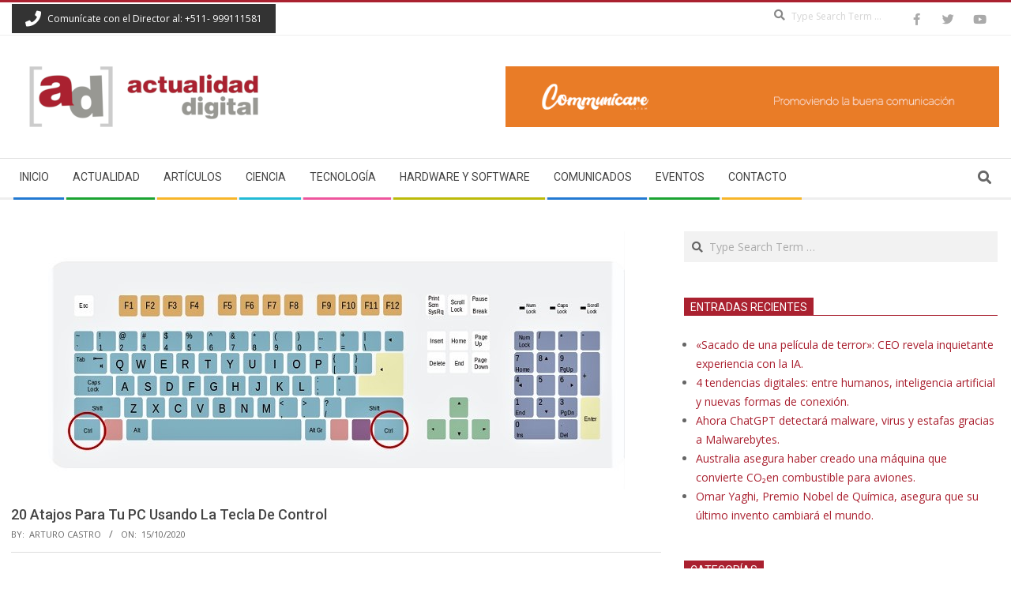

--- FILE ---
content_type: text/html; charset=utf-8
request_url: https://www.google.com/recaptcha/api2/aframe
body_size: 268
content:
<!DOCTYPE HTML><html><head><meta http-equiv="content-type" content="text/html; charset=UTF-8"></head><body><script nonce="-4X4dZpNJCLXkmne2VVBJw">/** Anti-fraud and anti-abuse applications only. See google.com/recaptcha */ try{var clients={'sodar':'https://pagead2.googlesyndication.com/pagead/sodar?'};window.addEventListener("message",function(a){try{if(a.source===window.parent){var b=JSON.parse(a.data);var c=clients[b['id']];if(c){var d=document.createElement('img');d.src=c+b['params']+'&rc='+(localStorage.getItem("rc::a")?sessionStorage.getItem("rc::b"):"");window.document.body.appendChild(d);sessionStorage.setItem("rc::e",parseInt(sessionStorage.getItem("rc::e")||0)+1);localStorage.setItem("rc::h",'1770100232211');}}}catch(b){}});window.parent.postMessage("_grecaptcha_ready", "*");}catch(b){}</script></body></html>